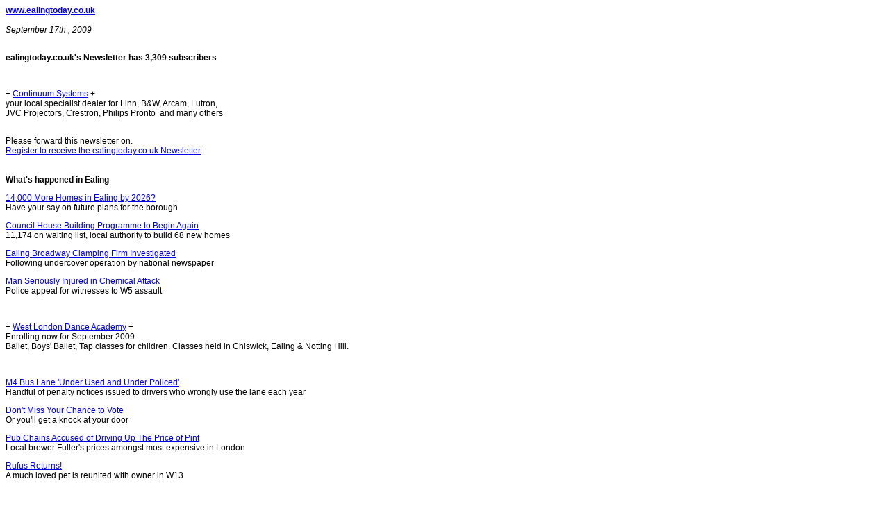

--- FILE ---
content_type: text/html
request_url: https://www.ealingtoday.co.uk/info/newsletters/ea090917.htm
body_size: 11882
content:
<title>ealingtoday.co.uk Newsletter September 10th 2009</title>
<style type="text/css">
<!--
.style1 {
	font-size: 12px;
	font-family: Verdana, Arial, Helvetica, sans-serif;
}
-->
</style>
<p class="style1"><strong><a href="http://www.ealingtoday.co.uk/">www.ealingtoday.co.uk</a> </strong><br />
  <br>
  <em>September 17th , 2009</em><br />
<br />
</p>
<p class="style1"><strong>ealingtoday.co.uk's Newsletter has 3,309 subscribers</strong></p>
<p class="style1">&nbsp;</p>
<p class="style1">+ <a href="http://www.continuum-systems.co.uk">Continuum Systems</a> + <br>
  your local specialist dealer for Linn, B&amp;W, Arcam, Lutron, &nbsp;<br>
  JVC Projectors, Crestron, Philips Pronto &nbsp;and many others </p>
<p class="style1"><br />
  Please forward this newsletter on. <br />
  <a href="http://www.ealingtoday.co.uk/default.asp?section=site&amp;application=user&amp;action=reg-intro">Register to receive the ealingtoday.co.uk Newsletter</a><br />
  <br />
  <br />
  <strong>What's happened in Ealing</strong></p>
<p class="style1">  <a href="http://www.ealingtoday.co.uk/info/eadevelopment001.htm">14,000 More Homes in Ealing by 2026?</a> <br>
Have your say on future plans for the borough </p>
<p class="style1"> <a href="http://www.ealingtoday.co.uk/info/eacouncilhousing001.htm">Council House Building Programme to Begin Again</a><br>
11,174 on waiting list, local authority to build 68 new homes </p>
<p class="style1"> <a href="http://www.ealingtoday.co.uk/info/conparking001.htm">Ealing Broadway Clamping Firm Investigated </a><br>
Following undercover operation by national newspaper </p>
<p class="style1"> <a href="http://www.ealingtoday.co.uk/info/conchemicals001.htm">Man Seriously Injured in Chemical Attack</a><br>
Police appeal for witnesses to W5 assault </p>
<p class="style1">&nbsp;</p>
<p class="style1">+ <a href="http://www.westlondondanceacademy.com">West London Dance Academy</a> +<br>
Enrolling now for September 2009 <br>
Ballet, Boys' Ballet, Tap classes for children. Classes held in Chiswick, Ealing &amp; Notting Hill. </p>
<p class="style1">&nbsp; </p>
<p class="style1"><a href="http://www.ealingtoday.co.uk/default.asp?section=info&spage=common/eaconroad73.htm">M4 Bus Lane 'Under Used and Under Policed'</a><br>
  Handful of penalty notices issued to drivers who wrongly use the lane each year  </p>
<p class="style1"><a href="http://www.ealingtoday.co.uk/info/eaelections001.htm">Don't Miss Your Chance to Vote</a><br>
  Or you'll get a knock at your door </p>
<p class="style1"> <a href="http://www.ealingtoday.co.uk/default.asp?section=info&spage=common/conpintprice001.htm">Pub Chains Accused of Driving Up The Price of Pint</a><br>
Local brewer Fuller's prices amongst most expensive in London </p>
<p class="style1">  <a href="http://www.ealingtoday.co.uk/info/eacat002.htm">Rufus Returns!</a><br>
A much loved pet is reunited with owner in W13</p>
<p class="style1">&nbsp;</p>
<p class="style1">+ <a href="http://services.ealingtoday.co.uk/Services/List/Category/0/766" target="_blank">The Best Carpenters in Ealing</a> + <br>
Give your feedback on home improvement services in the area</p>
<p class="style1">&nbsp; </p>
<p class="style1"><a href="http://www.ealingtoday.co.uk/info/eakaraamreview001.htm">Belly Dancing on the Broadway?</a><br>
  Middle Eastern delights in the middle of Ealing  </p>
<p class="style1"><a href="http://www.ealingtoday.co.uk/default.asp?section=info&spage=common/riversidestudioseal002.htm">All Aboard and Catch The Express!</a><br>
  Standing ovation at Riverside Studios </p>
<p class="style1"> <a href="http://www.ealingtoday.co.uk/info/conlibraries002.htm">Read All About It!</a><br>
West Ealing Library due to reopen next week </p>
<p class="style1"></p>
<p class="style1">  
<p class="style1" ><strong>Ealing's Discussion Forum</strong><br />
    <br />
    <a href="http://www.ealingtoday.co.uk/default.asp?section=community&app=forum/">Join the debate about what's happening in Ealing </a><br /> 
Have your say on local issues, get help from your neighbours 
<p class="style1" > 
<p class="style1" ><a href="http://www.ealingtoday.co.uk/default.asp?section=community&app=forum/ShowMessage.asp?ID=534153">Parking ticket outside Ealing Broadway</a>
<p class="style1" > <a href="http://www.ealingtoday.co.uk/default.asp?section=community&app=forum/ShowMessage.asp?ID=534894">Can you identify this bird?</a>
<p class="style1" > <a href="http://www.ealingtoday.co.uk/default.asp?section=community&app=forum/ShowMessage.asp?ID=537372">Famous people that you have spotted in Ealing?</a>
<p class="style1" > <a href="http://www.ealingtoday.co.uk/default.asp?section=community&app=forum/ShowMessage.asp?ID=537721">Growing your own - Is it always better?</a>

<p class="style1" ><a href="http://www.ealingtoday.co.uk/default.asp?section=community&app=forum/ShowMessage.asp?ID=535297">Has Terracotta closed: part two</a>
<p class="style1" >
<p class="style1" > <br />
  <br />
<strong>What's on in Ealing</strong>
<p class="style1" > <a href="http://www.ealingtoday.co.uk/info/eaopenhouse001.htm">Open House 2009</a>
  <br>
  Places of historical and architectural interest on show in Ealing
<p class="style1" > <a href="http://www.ealingtoday.co.uk/info/evanimals001.htm">All Creatures Great and Small</a>
  <br>
  All welcome (within reason) to a pet blessing in Hanwell
<p class="style1" > <a href="http://www.ealingtoday.co.uk/info/evcentrallibrary001.htm">Events at Ealing Central Library</a><br>
Authors preview their new books
<p class="style1" >  <a href="http://www.ealingtoday.co.uk/default.asp?section=info&spage=common/evwatermans61.htm">What's on at Watermans for Children this Autumn</a> <br>
Book now to ensure tickets 
<p class="style1" ><a href="http://www.ealingtoday.co.uk/info/evealingfuture001.htm">The Future of Ealing</a><br>
Meetings being held to discuss how the borough will develop
<p class="style1" ><a href="http://www.ealingtoday.co.uk/default.asp?section=info&spage=common/conroad72.htm">M4 Closures This Week</a><br>
  Shut at night between J1 and J3 for Maintenance Work 
<p class="style1"><A 
href="http://www.ealingtoday.co.uk/default.asp?section=trading&spage=common/osterleybookshop002.htm" 
>Annual Revamp Sale At Osterley Bookshop</A><br>
  From 1st - 30th September 50% off all books under &pound;8</p>
<p class="style1"><a href="http://www.ealingtoday.co.uk/info/evwhite001.htm">The White Show at the PM Gallery</a><br>
Selected works from the Arts Council Collection </p>
<p class="style1"><a href="http://www.ealingtoday.co.uk/info/evquestorsread003.htm">A Peer Around Whitehall</a><br>
  Charity evening at Questors </p>
<p class="style1"> <a href="http://www.ealingtoday.co.uk/info/evquestorsread002.htm">New Term at Questors</a><br>
Events coming up in the Playhouse and Studio </p>
<p class="style1"> <a href="http://www.ealingtoday.co.uk/info/evquestorsread001.htm">Want to Study Shakespeare?</a><br>
Questors daytime literature course in September
</p>
<p class="style1"><a href="http://www.ealingtoday.co.uk/info/travel.htm">Latest Travel Information</a><br>
  Find out what's moving in and around Ealing </p>
<p class="style1"><a href="http://www.ealingtoday.co.uk/default.asp?section=info&spage=common/evwatermans04.htm">What's On at Watermans</a><br>
Theatre, cinema and comedy at the local arts centre</p>
<p class="style1"><br />
  <br />
  <strong>Advertising on ealingtoday.co.uk</strong><br />
  <br />
  <a href="http://www.ealingtoday.co.uk/site/advertise.htm">The fastest growing local media for Ealing </a><br />
  ealingtoday.co.uk would not exist without the local businesses that pay to advertise. <br />
  Please tell our clients that you have seen their ad and use their services<br />
  <br />
  <a href="http://services.ealingtoday.co.uk/">List Your Business on the ealingtoday.co.uk Directory</a> <br />
  The most comprehensive source of local contact information available<br>
  Buy an enhanced listing before June 30th and your business category will appear in this newsletter </p>
<p class="style1"><a href="http://www.ealingtoday.co.uk/default.asp?section=trading&application=classified&action=list">Free Ealing Classifieds</a> <br />
A chance to clear out your attic for free or find a local bargain <br /><br />
<br />
<br />
<strong>Property in Ealing</strong><br />
<br />
<a href="http://property.ealingtoday.co.uk">Property for sale and to rent in Ealing</a> </p>
<p class="style1"><A 
href="http://www.ealingtoday.co.uk/default.asp?section=property&amp;page=stats0908.htm" 
>Ealing Home Market Back from the Brink </A><BR>
Relief for agents as sales more than double </p>
<p class="style1"><br />
  <br />
  <strong>Membership and administration</strong><br />
  <br />
  Subscribe?<br />
<a href="http://www.ealingtoday.co.uk/default.asp?section=site&amp;application=user&amp;action=reg-intro">Register to receive the ealingtoday.co.uk Newsletter</a></p>
<p class="style1">Unsubscribe? <br />If you want to stop receiving this newsletter just click on your name which should appear at the bottom of the site or <a href="http://www.ealingtoday.co.uk/default.asp?section=site&amp;application=user&amp;action=start-logon">log in</a> using the e-mail address to which this newsletter was sent.<br />Then uncheck the newsletter option. Failing that just reply to this e-mail with 'Deregister' in the subject field. <br />There may be a delay of a few weeks if you do it this way.<br /><br />Changing e-mail address? <br />Just click on your name at the bottom of the site when logged in and change your details. <br />If your name doesn't appear, <a href="http://www.ealingtoday.co.uk/default.asp?section=site&amp;application=user&amp;action=start-logon">log in</a> using the e-mail address to which this newsletter was sent.<br /><br />Technical Issues <br /><a href="http://www.ealingtoday.co.uk/shared/techfaq.htm">First read our FAQ page on technical issues on the site</a><br /><br />If that doesn't give you an answer please send an e-mail to <a href="mailto:support@neighbournet.com">mailto:support@neighbournet.com</a><br />Include as much detail of your problem as you can such as browser used and operating system.</p>
<p class="style1"><strong>Other Sites Like This<br /></strong><br />ealingtoday.co.uk is part of a network of sites across West and South West London which currently has over 33,000 members.<br /><br />Sites with news and events information</p>
<ul class="style1">
<li>Shepherd's Bush - <a href="http://www.shepherdsbushw12.com/">http://www.shepherdsbushw12.com</a></li>
<li>Brentford - <a href="http://www.brentfordtw8.com/">http://www.brentfordtw8.com</a></li>
<li>Acton - <a href="http://www.actonw3.com/">http://www.actonw3.com</a></li>
<li>Chiswick - <a href="http://www.chiswickw4.com/">http://www.chiswickw4.com</a></li>
<li>Hammersmith - <a href="http://www.hammersmithtoday.co.uk/">http://www.hammersmithtoday.co.uk</a></li>
<li>Fulham - <a href="http://www.fulhamsw6.com/">http://www.fulhamsw6.com</a></li>
<li>Wandsworth - <a href="http://www.wandsworthsw18.com/">http://www.wandsworthsw18.com</a></li>
<li>Putney - <a href="http://www.putneysw15.com/">http://www.putneysw15.com<br /></a></li>
</ul>
<p class="style1">Listing Only Sites</p>
<ul class="style1">
<li>Barnes - <a href="http://www.barnestoday.co.uk/">http://www.barnestoday.co.uk</a></li>
<li>Balham - <a href="http://www.balhamsw12.com/">http://www.balhamsw12.com</a></li>
<li>Tooting - <a href="http://www.tooting.info/">http://www.tooting.info</a></li>
<li>Battersea - <a href="http://www.batterseasw11.com/">http://www.batterseasw11.com</a></li>
<li>Hanwell - <a href="http://www.hanwellw7.com">http://www.hanwellw7.com</a></li>
</ul>
<p class="style1">&nbsp;</p>
<p class="style1"><a href="http://www.neighbournet.com">Neighbour Net Ltd.</a></p>
<p class="style1">&nbsp;</p>
